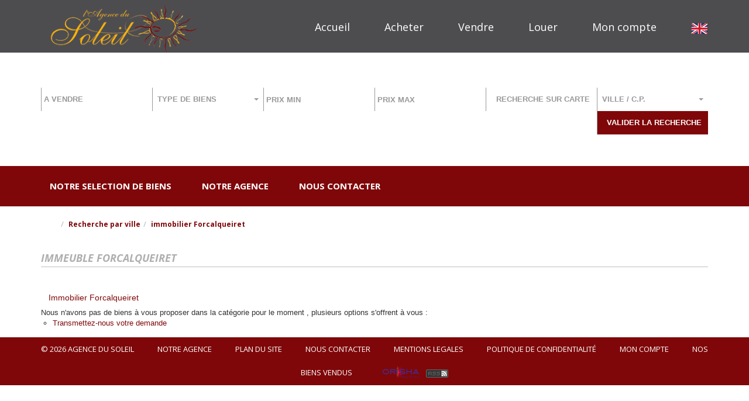

--- FILE ---
content_type: text/html; charset=UTF-8
request_url: https://www.lagencedusoleil.fr/ville_bien/Forcalqueiret_1_6__/immeuble-forcalqueiret.html
body_size: 2337
content:
<!DOCTYPE html>
<html lang="en">
<head>
    <meta charset="utf-8">
    <meta name="viewport" content="width=device-width, initial-scale=1">
    <title></title>
    <style>
        body {
            font-family: "Arial";
        }
    </style>
    <script type="text/javascript">
    window.awsWafCookieDomainList = [];
    window.gokuProps = {
"key":"AQIDAHjcYu/GjX+QlghicBgQ/7bFaQZ+m5FKCMDnO+vTbNg96AEreeKhlQL5RdqfZo1k8DUWAAAAfjB8BgkqhkiG9w0BBwagbzBtAgEAMGgGCSqGSIb3DQEHATAeBglghkgBZQMEAS4wEQQML0g6ftK4WPadBOCdAgEQgDscEGbFH79IadI+fz9h6ZNBFgNKz84/JKcfpY3B71Q1RTb/qzCHOIz3/cGqD5FCl7PffQ9DSm8I51YLQQ==",
          "iv":"CgAHqSI73QAABYWX",
          "context":"+smRoJc/5/WEVej4bRA4xr65nkDjNgTZ4nU/49VVxBulIqnjN2OFs47z5Wgnn3J8MrhMGGE5ArJaQ9OaGc82Pw06H5ip6XzJ+CjCHZczrGmk1AZ4wRtolCVXy3M2JUntiDNG9SSu67oMutGoM8HiJ67GimKhuWYKJtzotS2QjZDZytnC+xq2x/CTscLihP1B8SSYuzonxMezpahuH0uXZ8RPlxH+2s+JwhF2mIXUjsL9I4s4jgQZVZg7nOwR3XMam3yNYBAvFuwSkzma/x4u1YoZEqc+vRn/XCXwYYGIEUywTBAfTTYfsL5fCIhZhOn+csB18PCbX5gLOuqGMPhOYM7F3SIyJj7wGQ/SkW8/0TGCfe5SPAyB5GZRemLlZ4COwUlr8nCCMnKi/0PYfZTD9lB+akTUOZtoq+7ZTWuwKnfG+UQkztMXJqeEjb+MpnkA6Z39g+onr/bEuvxSWMJTyT/XxsUfqv2ojidOkXZqpoCwOMtG0d2o9zky6JoqhucVCRbG+7D0b8vSmjdFVNf+dNpb1fG8BFheo3srikJpRmf1vDcQGTDt5C8TgN8b9wxjggEUBD/FHpeCWrjcVMy42g8TuLgZhLO7aLvUx3Qj8grYFQRXaAz/cuBMC2HjSf6qqhLGUOtRdYXnseV4cv+j3DszuPUN+8pFsfeT1zyojljYrw++msknRxVZ9TAN9sGFCyEqyUdtfsVMC/EJNMP+j1EhB3GsKDtKaoXeE6u3t0hFJ2pSilarETgFBi6iy8jg9C7FPtMYpLikW5HNGLipbIeonk5UYFRnj74UT7HE5s4="
};
    </script>
    <script src="https://7813e45193b3.47e58bb0.eu-west-3.token.awswaf.com/7813e45193b3/28fa1170bc90/1cc501575660/challenge.js"></script>
</head>
<body>
    <div id="challenge-container"></div>
    <script type="text/javascript">
        AwsWafIntegration.saveReferrer();
        AwsWafIntegration.checkForceRefresh().then((forceRefresh) => {
            if (forceRefresh) {
                AwsWafIntegration.forceRefreshToken().then(() => {
                    window.location.reload(true);
                });
            } else {
                AwsWafIntegration.getToken().then(() => {
                    window.location.reload(true);
                });
            }
        });
    </script>
    <noscript>
        <h1>JavaScript is disabled</h1>
        In order to continue, we need to verify that you're not a robot.
        This requires JavaScript. Enable JavaScript and then reload the page.
    </noscript>
</body>
</html>

--- FILE ---
content_type: application/javascript
request_url: https://www.lagencedusoleil.fr/catalog/scripts/jquery/jquery.jcarousellite.js
body_size: 4118
content:
/**
* jCarouselLite - jQuery plugin to navigate images/any content in a carousel style widget.
* @requires jQuery v1.2 or above
*
* http://gmarwaha.com/jquery/jcarousellite/
*
* Copyright (c) 2007 Ganeshji Marwaha (gmarwaha.com)
* Dual licensed under the MIT and GPL licenses:
* http://www.opensource.org/licenses/mit-license.php
* http://www.gnu.org/licenses/gpl.html
*
* Version: 1.0.1
* Note: Requires jquery 1.2 or above from version 1.0.1
*/

/**
* Creates a carousel-style navigation widget for images/any-content from a simple HTML markup.
*
* The HTML markup that is used to build the carousel can be as simple as...
*
* <div class="carousel">
* <ul>
* <li><img src="image/1.jpg" alt="1"></li>
* <li><img src="image/2.jpg" alt="2"></li>
* <li><img src="image/3.jpg" alt="3"></li>
* </ul>
* </div>
*
* As you can see, this snippet is nothing but a simple div containing an unordered list of images.
* You don't need any special "class" attribute, or a special "css" file for this plugin.
* I am using a class attribute just for the sake of explanation here.
*
* To navigate the elements of the carousel, you need some kind of navigation buttons.
* For example, you will need a "previous" button to go backward, and a "next" button to go forward.
* This need not be part of the carousel "div" itself. It can be any element in your page.
* Lets assume that the following elements in your document can be used as next, and prev buttons...
*
* <button class="prev">&lt;&lt;</button>
* <button class="next">&gt;&gt;</button>
*
* Now, all you need to do is call the carousel component on the div element that represents it, and pass in the
* navigation buttons as options.
*
* $(".carousel").jCarouselLite({
* btnNext: ".next",
* btnPrev: ".prev"
* });
*
* That's it, you would have now converted your raw div, into a magnificient carousel.
*
* There are quite a few other options that you can use to customize it though.
* Each will be explained with an example below.
*
* @param an options object - You can specify all the options shown below as an options object param.
*
* @option btnPrev, btnNext : string - no defaults
* @example
* $(".carousel").jCarouselLite({
* btnNext: ".next",
* btnPrev: ".prev"
* });
* @desc Creates a basic carousel. Clicking "btnPrev" navigates backwards and "btnNext" navigates forward.
*
* @option btnGo - array - no defaults
* @example
* $(".carousel").jCarouselLite({
* btnNext: ".next",
* btnPrev: ".prev",
* btnGo: [".0", ".1", ".2"]
* });
* @desc If you don't want next and previous buttons for navigation, instead you prefer custom navigation based on
* the item number within the carousel, you can use this option. Just supply an array of selectors for each element
* in the carousel. The index of the array represents the index of the element. What i mean is, if the
* first element in the array is ".0", it means that when the element represented by ".0" is clicked, the carousel
* will slide to the first element and so on and so forth. This feature is very powerful. For example, i made a tabbed
* interface out of it by making my navigation elements styled like tabs in css. As the carousel is capable of holding
* any content, not just images, you can have a very simple tabbed navigation in minutes without using any other plugin.
* The best part is that, the tab will "slide" based on the provided effect. :-)
*
* @option mouseWheel : boolean - default is false
* @example
* $(".carousel").jCarouselLite({
* mouseWheel: true
* });
* @desc The carousel can also be navigated using the mouse wheel interface of a scroll mouse instead of using buttons.
* To get this feature working, you have to do 2 things. First, you have to include the mouse-wheel plugin from brandon.
* Second, you will have to set the option "mouseWheel" to true. That's it, now you will be able to navigate your carousel
* using the mouse wheel. Using buttons and mouseWheel or not mutually exclusive. You can still have buttons for navigation
* as well. They complement each other. To use both together, just supply the options required for both as shown below.
* @example
* $(".carousel").jCarouselLite({
* btnNext: ".next",
* btnPrev: ".prev",
* mouseWheel: true
* });
*
* @option auto : number - default is null, meaning autoscroll is disabled by default
* @example
* $(".carousel").jCarouselLite({
* auto: 800,
* speed: 500
* });
* @desc You can make your carousel auto-navigate itself by specfying a millisecond value in this option.
* The value you specify is the amount of time between 2 slides. The default is null, and that disables auto scrolling.
* Specify this value and magically your carousel will start auto scrolling.
*
* @option speed : number - 200 is default
* @example
* $(".carousel").jCarouselLite({
* btnNext: ".next",
* btnPrev: ".prev",
* speed: 800
* });
* @desc Specifying a speed will slow-down or speed-up the sliding speed of your carousel. Try it out with
* different speeds like 800, 600, 1500 etc. Providing 0, will remove the slide effect.
*
* @option easing : string - no easing effects by default.
* @example
* $(".carousel").jCarouselLite({
* btnNext: ".next",
* btnPrev: ".prev",
* easing: "bounceout"
* });
* @desc You can specify any easing effect. Note: You need easing plugin for that. Once specified,
* the carousel will slide based on the provided easing effect.
*
* @option vertical : boolean - default is false
* @example
* $(".carousel").jCarouselLite({
* btnNext: ".next",
* btnPrev: ".prev",
* vertical: true
* });
* @desc Determines the direction of the carousel. true, means the carousel will display vertically. The next and
* prev buttons will slide the items vertically as well. The default is false, which means that the carousel will
* display horizontally. The next and prev items will slide the items from left-right in this case.
*
* @option circular : boolean - default is true
* @example
* $(".carousel").jCarouselLite({
* btnNext: ".next",
* btnPrev: ".prev",
* circular: false
* });
* @desc Setting it to true enables circular navigation. This means, if you click "next" after you reach the last
* element, you will automatically slide to the first element and vice versa. If you set circular to false, then
* if you click on the "next" button after you reach the last element, you will stay in the last element itself
* and similarly for "previous" button and first element.
*
* @option visible : number - default is 3
* @example
* $(".carousel").jCarouselLite({
* btnNext: ".next",
* btnPrev: ".prev",
* visible: 4
* });
* @desc This specifies the number of items visible at all times within the carousel. The default is 3.
* You are even free to experiment with real numbers. Eg: "3.5" will have 3 items fully visible and the
* last item half visible. This gives you the effect of showing the user that there are more images to the right.
*
* @option start : number - default is 0
* @example
* $(".carousel").jCarouselLite({
* btnNext: ".next",
* btnPrev: ".prev",
* start: 2
* });
* @desc You can specify from which item the carousel should start. Remember, the first item in the carousel
* has a start of 0, and so on.
*
* @option scrool : number - default is 1
* @example
* $(".carousel").jCarouselLite({
* btnNext: ".next",
* btnPrev: ".prev",
* scroll: 2
* });
* @desc The number of items that should scroll/slide when you click the next/prev navigation buttons. By
* default, only one item is scrolled, but you may set it to any number. Eg: setting it to "2" will scroll
* 2 items when you click the next or previous buttons.
*
* @option beforeStart, afterEnd : function - callbacks
* @example
* $(".carousel").jCarouselLite({
* btnNext: ".next",
* btnPrev: ".prev",
* beforeStart: function(a) {
* alert("Before animation starts:" + a);
* },
* afterEnd: function(a) {
* alert("After animation ends:" + a);
* }
* });
* @desc If you wanted to do some logic in your page before the slide starts and after the slide ends, you can
* register these 2 callbacks. The functions will be passed an argument that represents an array of elements that
* are visible at the time of callback.
*
*
* @cat Plugins/Image Gallery
* @author Ganeshji Marwaha/ganeshread@gmail.com
*/

(function($) { // Compliant with jquery.noConflict()
$.fn.jCarouselLite = function(o) {
o = $.extend({
btnPrev: null,
btnNext: null,
btnGo: null,
mouseWheel: false,
auto: null,
hoverPause: false,

speed: 200,
easing: null,

vertical: false,
circular: true,
visible: 3,
start: 0,
scroll: 1,

beforeStart: null,
afterEnd: null
}, o || {});

return this.each(function() { // Returns the element collection. Chainable.

var running = false, animCss=o.vertical?"top":"left", sizeCss=o.vertical?"height":"width";
var div = $(this), ul = $("ul", div), tLi = $("li", ul), tl = tLi.size(), v = o.visible;

if(o.circular) {
ul.prepend(tLi.slice(tl-v+1).clone())
.append(tLi.slice(0,o.scroll).clone());
o.start += v-1;
}

var li = $("li", ul), itemLength = li.size(), curr = o.start;
div.css("visibility", "visible");

li.css({overflow: "hidden", float: o.vertical ? "none" : "left"});
ul.css({margin: "0", padding: "0", position: "relative", "list-style-type": "none", "z-index": "1"});
div.css({overflow: "hidden", position: "relative", "z-index": "2", left: "0px"});

var liSize = o.vertical ? height(li) : width(li); // Full li size(incl margin)-Used for animation
var ulSize = liSize * itemLength; // size of full ul(total length, not just for the visible items)
var divSize = liSize * v; // size of entire div(total length for just the visible items)

li.css({width: li.width(), height: li.height()});
ul.css(sizeCss, ulSize+"px").css(animCss, -(curr*liSize));

div.css(sizeCss, divSize+"px"); // Width of the DIV. length of visible images

if(o.btnPrev) {
$(o.btnPrev).click(function() {
return go(curr-o.scroll);
});
if(o.hoverPause) {
$(o.btnPrev).hover(function(){stopAuto();}, function(){startAuto();});
}
}


if(o.btnNext) {
$(o.btnNext).click(function() {
return go(curr+o.scroll);
});
if(o.hoverPause) {
$(o.btnNext).hover(function(){stopAuto();}, function(){startAuto();});
}
}

if(o.btnGo)
$.each(o.btnGo, function(i, val) {
$(val).click(function() {
return go(o.circular ? o.visible+i : i);
});
});

if(o.mouseWheel && div.mousewheel)
div.mousewheel(function(e, d) {
return d>0 ? go(curr-o.scroll) : go(curr+o.scroll);
});

var autoInterval;

function startAuto() {
stopAuto();
autoInterval = setInterval(function() {
go(curr+o.scroll);
}, o.auto+o.speed);
};

function stopAuto() {
clearInterval(autoInterval);
};

if(o.auto) {
if(o.hoverPause) {
div.hover(function(){stopAuto();}, function(){startAuto();});
}
startAuto();
};

function vis() {
return li.slice(curr).slice(0,v);
};

function go(to) {
if(!running) {

if(o.beforeStart)
o.beforeStart.call(this, vis());

if(o.circular) { // If circular we are in first or last, then goto the other end
if(to<0) { // If before range, then go around
ul.css(animCss, -( (curr + tl) * liSize)+"px");
curr = to + tl;
} else if(to>itemLength-v) { // If beyond range, then come around
ul.css(animCss, -( (curr - tl) * liSize ) + "px" );
curr = to - tl;
} else curr = to;
} else { // If non-circular and to points to first or last, we just return.
if(to<0 || to>itemLength-v) return;
else curr = to;
} // If neither overrides it, the curr will still be "to" and we can proceed.

running = true;

ul.animate(
animCss == "left" ? { left: -(curr*liSize) } : { top: -(curr*liSize) } , o.speed, o.easing,
function() {
if(o.afterEnd)
o.afterEnd.call(this, vis());
running = false;
}
);
// Disable buttons when the carousel reaches the last/first, and enable when not
if(!o.circular) {
$(o.btnPrev + "," + o.btnNext).removeClass("disabled");
$( (curr-o.scroll<0 && o.btnPrev)
||
(curr+o.scroll > itemLength-v && o.btnNext)
||
[]
).addClass("disabled");
}

}
return false;
};
});
};

function css(el, prop) {
return parseInt($.css(el[0], prop)) || 0;
};
function width(el) {
return el[0].offsetWidth + css(el, 'marginLeft') + css(el, 'marginRight');
};
function height(el) {
return el[0].offsetHeight + css(el, 'marginTop') + css(el, 'marginBottom');
};

})(jQuery);


--- FILE ---
content_type: application/javascript
request_url: https://www.lagencedusoleil.fr/catalog/ajax.php?jqueryajaxagent=js&this_url=%2Fville_bien%2FForcalqueiret_1_6__%2Fimmeuble-forcalqueiret.html
body_size: 465
content:
        var JQueryAgent = function()
    {
        this._init();
    }

    JQueryAgent.prototype = {
        _init: function()
        {

        },

        _do_call: function(sync, args)
        {
            var remote_function = args[0];
            var callback = null;
            var params = new Array();
            for (var i = 1; i < args.length; i++)
            {
                if (typeof(args[i]) == 'function')
                {
                    callback = args[i];
                }
                else
                {
                    params.push(args[i]);
                }
            }
            jQuery.ajax({
                url: "/ville_bien/Forcalqueiret_1_6__/immeuble-forcalqueiret.html",
                async: !sync,
                type: "POST",
                data: {jquery_aa_afunc: "call", remote_function: remote_function, params: params},
                success: function(cb, resp)
                {
                    if (cb)
                    {
                        var res;
                        try
                        {
                            res = JSON.parse(resp);
                            if (res === false)
                            {
                                res = resp;
                            }
                        }
                        catch (e)
                        {
                            res = resp;
                        }
                        cb(res);
                    }
                }.bind(null, callback)
            });
        },

        call: function()
        {
            this._do_call(false, arguments);
        },

        sync_call: function()
        {
            this._do_call(true, arguments);
        }
    }
    var jquery_agent = new JQueryAgent();
    if (typeof(jquery_agent) == 'undefined') jquery_agent = jquery_agent;
    